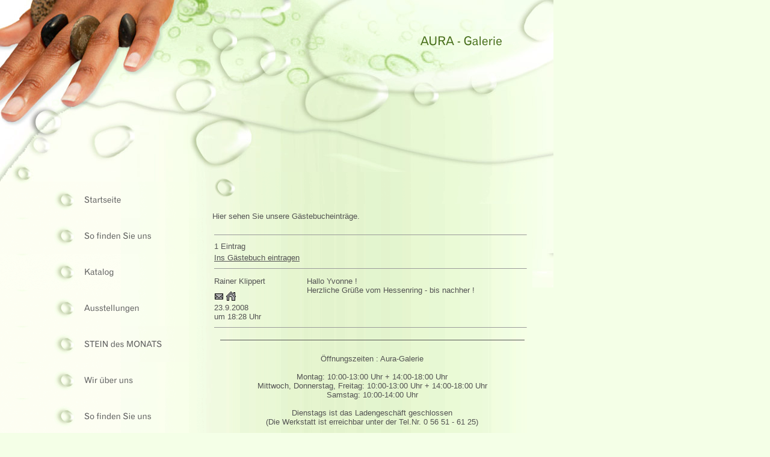

--- FILE ---
content_type: text/html
request_url: http://aura-galerie.de/40669/40668.html
body_size: 11881
content:
<HTML xmlns:lxslt="http://xml.apache.org/xslt"><HEAD><META http-equiv="Content-Type" content="text/html; charset=UTF-8"><!--#set var="__path_prefix__" value="./.." --><SCRIPT>var __path_prefix__ = './..';</SCRIPT><meta name="GENERATOR" content="www.cm4all.com"><TITLE></TITLE><STYLE type="text/css" cm:escaping="no">
		BODY { 
			font-family: Verdana, Arial, Helvetica, sans-serif;
			color: #525252;
		}
		a:link { color:#525252; }
		a:visited { color:#525252; }
		a:active { color:#525252; }
		TD {font-family: Verdana, Arial, Helvetica, sans-serif; font-size:10pt; color: #525252; }
        </STYLE><META name="keywords" content="">
<META name="description" content="">
<META name="abstract" content="">
<LINK type="text/css" rel="stylesheet" href="./../templates/TOI_Wellness_1/img/FEFFF3/webapp_525252_E3F3CC.css"><!--
[deploy]
--><SCRIPT type="text/javascript" src="./../include/url.js"></SCRIPT><SCRIPT type="text/javascript" src="./../include/swfobject.js"></SCRIPT><SCRIPT type="text/javascript" src="./../include/sitetree.js"></SCRIPT><LINK href="./../templates/TOI_Wellness_1/img/FEFFF3/table.css" type="text/css" rel="stylesheet"><LINK href="./../include/user.css" type="text/css" rel="stylesheet"><STYLE type="text/css">
	div.footerBox {
        width:95%;
		margin:10px;
		padding-top: 10px;
		border-top: 1px solid #525252;
	}
	.footer_timestamp_small {
		font-size:smaller;
	}
</STYLE><SCRIPT>

var __navi_init_done__ = false;
function swapImage(img) {
if (__navi_init_done__&& document.images[img])document.images[img].src = eval(img + '_hi.src');
}
function reSwapImage(img) {
if (__navi_init_done__&& document.images[img])document.images[img].src = eval(img + '_no.src');
}

function __moveToParent() {
	var currentId = '40668';
	var parent = theSitetree.getParentById(currentId);
	if (parent != null)
		document.location.href = __path_prefix__ + parent[POS_HREF] + "?" + URL.getSessionString();
}
if (typeof(moveToParent) != "function") {
	moveToParent = __moveToParent;
}
</SCRIPT></HEAD><BODY topmargin="0" marginwidth="0" marginheight="0" leftmargin="0" bgcolor="F4FFE7"><A name="top"></A><TABLE width="920" cellspacing="0" cellpadding="0" border="0"><TR><TD><TABLE width="920" cellspacing="0" cellpadding="0" border="0"><TR><TD width="353"><IMG width="353" src="./../templates/TOI_Wellness_1/img/FEFFF3/kv_10615.jpg" height="285"></TD><TD width="567"><TABLE width="567" cellspacing="0" cellpadding="0" border="0"><TR><TD colspan="2"><IMG width="567" src="./../templates/TOI_Wellness_1/img/FEFFF3/Slice02.jpg" height="48"></TD></TR><TR><TD width="532"><IMG width="532" src="./../templates/TOI_Wellness_1/img//../../../TOI_Wellness_1/img/company_name.gif" height="39"></TD><TD width="35" rowspan="2"><IMG width="35" src="./../templates/TOI_Wellness_1/img/FEFFF3/Slice04.jpg" height="237"></TD></TR><TR><TD><IMG width="532" src="./../templates/TOI_Wellness_1/img/FEFFF3/Slice05.jpg" height="198"></TD></TR></TABLE></TD></TR></TABLE></TD></TR><TR><TD><IMG width="920" src="./../templates/TOI_Wellness_1/img/FEFFF3/Slice06.jpg" height="1"></TD></TR><TR><TD><TABLE width="920" cellspacing="0" cellpadding="0" border="0"><TR><TD width="343" valign="top" background="./../templates/TOI_Wellness_1/img/FEFFF3/bg_nav.gif"><TABLE width="343" cellspacing="0" cellpadding="0" border="0"><TR><TD valign="top"><IMG width="343" src="./../templates/TOI_Wellness_1/img/FEFFF3/Slice07.jpg" height="16"></TD></TR><TR><TD valign="top"><TABLE xmlns:lxslt="http://xml.apache.org/xslt" cellspacing="0" cellpadding="0" border="0"><TR><TD><A onmouseout="reSwapImage('CM4all_39994');" onmouseover="swapImage('CM4all_39994');" href="./../39994.html" target=""><IMG name="CM4all_39994" src="./../templates/TOI_Wellness_1/img/navi/39994_n.gif?cc=1451576755643" alt="Startseite" border="0"></A></TD></TR><TR><TD><A onmouseout="reSwapImage('CM4all_40555');" onmouseover="swapImage('CM4all_40555');" href="./../40555.html" target=""><IMG name="CM4all_40555" src="./../templates/TOI_Wellness_1/img/navi/40555_n.gif?cc=1451576755643" alt="So finden Sie uns" border="0"></A></TD></TR><TR><TD><A onmouseout="reSwapImage('CM4all_40564');" onmouseover="swapImage('CM4all_40564');" href="./../40564.html" target=""><IMG name="CM4all_40564" src="./../templates/TOI_Wellness_1/img/navi/40564_n.gif?cc=1451576755643" alt="Katalog" border="0"></A></TD></TR><TR><TD><A onmouseout="reSwapImage('CM4all_40573');" onmouseover="swapImage('CM4all_40573');" href="./../40573.html" target=""><IMG name="CM4all_40573" src="./../templates/TOI_Wellness_1/img/navi/40573_n.gif?cc=1451576755643" alt="Ausstellungen" border="0"></A></TD></TR><TR><TD><A onmouseout="reSwapImage('CM4all_40772');" onmouseover="swapImage('CM4all_40772');" href="./../40772.html" target=""><IMG name="CM4all_40772" src="./../templates/TOI_Wellness_1/img/navi/40772_n.gif?cc=1451576755643" alt="STEIN des MONATS" border="0"></A></TD></TR><TR><TD><A onmouseout="reSwapImage('CM4all_40591');" onmouseover="swapImage('CM4all_40591');" href="./../40591.html" target=""><IMG name="CM4all_40591" src="./../templates/TOI_Wellness_1/img/navi/40591_n.gif?cc=1451576755643" alt="Wir &uuml;ber uns" border="0"></A></TD></TR><TR><TD><A onmouseout="reSwapImage('CM4all_40758');" onmouseover="swapImage('CM4all_40758');" href="./../40758.html" target=""><IMG name="CM4all_40758" src="./../templates/TOI_Wellness_1/img/navi/40758_n.gif?cc=1451576755643" alt="So finden Sie uns" border="0"></A></TD></TR><TR><TD><A onmouseout="reSwapImage('CM4all_40708');" onmouseover="swapImage('CM4all_40708');" href="./../40708.html" target=""><IMG name="CM4all_40708" src="./../templates/TOI_Wellness_1/img/navi/40708_n.gif?cc=1451576755643" alt="Freunde und Links" border="0"></A></TD></TR><TR><TD><A onmouseout="reSwapImage('CM4all_40600');" onmouseover="swapImage('CM4all_40600');" href="./../40600.html" target=""><IMG name="CM4all_40600" src="./../templates/TOI_Wellness_1/img/navi/40600_n.gif?cc=1451576755643" alt="Impressum" border="0"></A></TD></TR><TR><TD><A onmouseout="reSwapImage('CM4all_40582');" onmouseover="swapImage('CM4all_40582');" href="./../40582.html" target=""><IMG name="CM4all_40582" src="./../templates/TOI_Wellness_1/img/navi/40582_n.gif?cc=1451576755643" alt="Kontakt" border="0"></A></TD></TR><TR><TD><A href="./../40669/home.html" target=""><IMG name="CM4all_40669" src="./../templates/TOI_Wellness_1/img/navi/40669_h.gif?cc=1451576755643" alt="G&auml;stebuch" border="0"></A></TD></TR><TR xmlns:lxslt="http://xml.apache.org/xslt"><TD><IMG name="CM4all_40668" src="./../templates/TOI_Wellness_1/img/navi/40668_h.gif?cc=1451576755991" alt="Eintr&auml;ge"></TD></TR></TABLE></TD></TR></TABLE></TD><TD width="10" valign="top" background="./../templates/TOI_Wellness_1/img/FEFFF3/Slice08.jpg"><IMG width="10" src="./../templates/TOI_Wellness_1/img/FEFFF3/Slice08.jpg" height="192"></TD><TD width="532" valign="top" background="./../templates/TOI_Wellness_1/img/FEFFF3/bg_content.gif"><CENTER><div id='pre_content_div' style='display:none;'></div></CENTER><P><IMG src="./../img/content/40668_40681.gif"><BR clear="all"></P><P>Hier sehen Sie unsere G&auml;stebucheintr&auml;ge.<BR clear="all"></P><SCRIPT>
		
			if (typeof(theTemplate) != 'undefined' && theTemplate.hasFlashNavigation == "true") {
				if (window == window.top || parent.document.location.href.indexOf("main.html") == -1) {
					document.body.style.backgroundColor='#' +theTemplate.contentBGColor ;
					document.location.replace( __path_prefix__ + "/main.html?src=" + jencode(document.location.pathname + document.location.search));
				} else {
				 	document.body.style.backgroundColor='#' +theTemplate.contentBGColor ;
				}
			}
		
	</SCRIPT><!-- WebApp ID: 1002 -->
<SCRIPT>
/* please note: this script requires url.js */
if (typeof(__path_prefix__) == 'undefined')
    __path_prefix__ = '.';
if (typeof(URL) == 'function') {
    var appLoaderUrl = new URL('http://homepage.t-online.de/cgi-bin/AppLoader/ATOIX0IR5J4O/1002/40669atoix0ir5j4o/action%3Dlist?cc=1451576756163');
    if (appLoaderUrl.setSession())
        appLoaderUrl.setParameter("foo", Math.random(), true);
  document.write("<SCRIPT src='" + appLoaderUrl.toExternalForm() + "'></"+"SCRIPT>");
}
</SCRIPT>
<NOSCRIPT>Bitte aktivieren Sie Javascript, um das Gästebuch zu sehen.</NOSCRIPT>
<CENTER><div id='post_content_div' style='display:none;'></div></CENTER><!-- WebApp ID: 5000 -->
<SCRIPT>
/* please note: this script requires url.js */
if (typeof(__path_prefix__) == 'undefined')
    __path_prefix__ = '.';
if (typeof(URL) == 'function') {
    var appLoaderUrl = new URL('http://homepage.t-online.de/cgi-bin/AppLoader/ATOIX0IR5J4O/5000//20080904-150147?cc=1451576756192&modified=20080904-150147');
    if (appLoaderUrl.setSession())
        appLoaderUrl.setParameter("foo", Math.random(), true);
  document.write("<SCRIPT src='" + appLoaderUrl.toExternalForm() + "'></"+"SCRIPT>");
}
</SCRIPT>
<NOSCRIPT></NOSCRIPT>
</TD><TD width="35" valign="top"><IMG width="35" src="./../templates/TOI_Wellness_1/img/FEFFF3/Slice10.jpg" height="192"></TD></TR></TABLE></TD></TR><TR><TD><IMG width="920" src="./../templates/TOI_Wellness_1/img/FEFFF3/Slice12.jpg" height="8"></TD></TR><TR><TD><TABLE width="920" cellspacing="0" cellpadding="0" border="0"><TR><TD width="839" rowspan="2"><IMG width="839" src="./../templates/TOI_Wellness_1/img/FEFFF3/Slice13.jpg" height="114"></TD><TD><A href="#top"><IMG width="33" src="./../templates/TOI_Wellness_1/img/FEFFF3/Totop.jpg" height="35" border="0"></A></TD><TD width="48" rowspan="2"><IMG width="48" src="./../templates/TOI_Wellness_1/img/FEFFF3/Slice15.jpg" height="114"></TD></TR><TR><TD><IMG width="33" src="./../templates/TOI_Wellness_1/img/FEFFF3/Slice16.jpg" height="79"></TD></TR></TABLE></TD></TR></TABLE><SCRIPT>


preLoadNaviImages = function() {
for(var i=0; i<document.images.length; i++) {
if (document.images[i].name.indexOf("CM4all_") == 0) {
eval(document.images[i].name + "_hi = new Image()");
eval(document.images[i].name + "_no = new Image()");
eval(document.images[i].name + "_an = new Image()");
var thenormsrc;
var thenormsrcUrl;
var savedCC = "";
if (typeof(URL) != "undefined") {
thenormsrcUrl = new URL(document.images[i].src, true, true);
} else if (typeof(window.top.URL) != "undefined") {
thenormsrcUrl = new window.top.URL(document.images[i].src, true, true);
}
if (thenormsrcUrl) {
savedCC = thenormsrcUrl.getParameter("cc", "");
thenormsrcUrl.removeAllParams();
thenormsrc = thenormsrcUrl.toString();
} else {
thenormsrc = document.images[i].src;
}
var fileext = thenormsrc.substring(thenormsrc.length-4);
eval(document.images[i].name + "_hi.src = '" + thenormsrc.substring(0,thenormsrc.length-6) + "_m" + fileext + "?cc=" + savedCC  + "'");
eval(document.images[i].name + "_no.src = '" + thenormsrc.substring(0,thenormsrc.length-6) + "_n" + fileext + "?cc=" + savedCC  + "'");
eval(document.images[i].name + "_an.src = '" + thenormsrc.substring(0,thenormsrc.length-6) + "_h" + fileext + "?cc=" + savedCC  + "'");
}
}
__navi_init_done__ = true;
}
// this can wait a moment
setTimeout("preLoadNaviImages();", 250);

function setCompanyName() {
}
//setTimeout("setCompanyName()", 1);



</SCRIPT><SCRIPT>

new function() {
	if (typeof(theTemplate) != 'undefined' && theTemplate.hasFlashNavigation == "true") {
		var anchors = document.links;
		var url;
		var base = new URL(document.location.href, true, true);
		if (anchors) {
			for (var i = 0 ; i < anchors.length ; i++) {
				if (!anchors[i].target) {
					url = new URL(anchors[i].href, true, true);
					if (url.getParameter("*session*id*key*") != "*session*id*val*") {
						if (url.protocol != "javascript"
						 && (base.authority != url.authority || base.port != url.port))
						{
							anchors[i].target = "_top";
						}
					}
				}
			}
		}
	}
}();

</SCRIPT><SCRIPT>
if (typeof(URL) != "undefined") URL.processLinkz();
</SCRIPT></BODY></HTML><!-- -84/20/66/-14/TOIX -->

--- FILE ---
content_type: text/css
request_url: http://aura-galerie.de/templates/TOI_Wellness_1/img/FEFFF3/table.css
body_size: 501
content:
.table_bg {
        background-color: #F0FAE0;
}
.table_head{
        background-color: #F0FAE0;
        color: #AAA89C;
}
.table_col_0{
        background-color: #FFFFF0;
        color: #AAA89C;
}
.table_col_1{
        background-color: #F0FAE0;
        color: #AAA89C;
}


--- FILE ---
content_type: text/javascript
request_url: http://homepage.t-online.de/cgi-bin/AppLoader/ATOIX0IR5J4O/5000//20080904-150147?cc=0.3224520303719076&modified=20080904-150147
body_size: 2041
content:
// ----------------------------------------------------------------------------
if (typeof(ACCESSIBLE_VERSION) == "undefined") { ACCESSIBLE_VERSION = false; }
// ----------------------------------------------------------------------------
if (typeof(__waa__) == "undefined") var __waa__ = [];
__waa__[__waa__.length] = 
new function(appInfo) {
language = "de";
country = "DE";

var resurl = new URL("https://" + appInfo.server + "/extras/res/js/date.js");

var cgiurl = new URL("https://" + appInfo.server + appInfo.cgiPath);

cgiurl.setParameter("accountId", appInfo.accountId, true);
cgiurl.setParameter("modified", appInfo.customField, true);

footer_setModifiedTimestamp = function() {
	try {
		var elem = document.getElementById("footer_lastModified");
		if (elem) {
			var date = new Date();
			var d = elem.getAttribute("value");
			if (d) {
				d = d.substring(0,4) + "/" + d.substring(4,6) + "/" + d.substring(6,8) + " "
				  + d.substring(9,11) + ":" + d.substring(11,13) + ":" + d.substring(13,15)
				date = new Date(d);
			}

			var format = elem.getAttribute("format") || "f1";

			elem.innerHTML = dateToLocaleTimeStamp(date, true, true, format);
		}
	} catch (e) {
		alert(e);
	}
}

document.writeln("<SCRIPT src='" + resurl.toString() + "'></SCRIPT>");
document.writeln("<SCRIPT src='" + cgiurl.toString() + "'></SCRIPT>");
document.writeln("<SCRIPT> footer_setModifiedTimestamp();</SCRIPT>");

}({
    accountId       : "ATOIX0IR5J4O", 
    internalId      : "", 
    customField     : "20080904-150147", 
    server          : "homepage.t-online.de", 
    cgiPath         : "/cgi-bin/Footer", 
    cgiRes          : "https://homepage.t-online.de/cgi", 
    productId       : "WSCSYSSSSLYTCPS5", 
    clientId       	: "RRVTEL999JZTUUJG", 
    proxyIncludes   : false, 
    proxyUrl        : "", 
    pos             : __waa__.length
});
// ----------------------------------------------------------------------------


--- FILE ---
content_type: application/x-javascript
request_url: https://homepage.t-online.de/cgi-bin/CMGuestbook?cc=0.9905598367546946&uid=40669atoix0ir5j4o&jump=0&action=list&accessibleVersion=1
body_size: 608
content:
document.writeln('<TABLE width="99%"><TR><TD colspan="2"><HR class="guestbook_hr" size="1"></TD></TR><TR><TD>1&nbsp;Eintrag</TD><TD align="right"></TD></TR><TR><TD colspan="2"><A onclick="addEntry();return false;" href="#">Ins G&auml;stebuch eintragen</A></TD></TR><TR><TD colspan="2"><HR class="guestbook_hr" size="1"></TD></TR></TABLE><TABLE width="99%"><TR><TD rowspan="1" width="150" valign="top" class="guestbook"><TABLE cellspacing="0" cellpadding="0"><TR><TD valign="top">Rainer Klippert</TD></TR><TR><TD valign="top"><IMG height="10" width="1" src="https://homepage.t-online.de/cgi/guestbook/spacer.gif"></TD></TR><TR><TD valign="top"><A href="mailto:weideland-eschwege@t-online.de"><IMG height="16" width="16" border="0" src="https://homepage.t-online.de/cgi/guestbook/email.gif"></A>&nbsp;<A target="_blank" href="http://www.weideland-eschwege.de"><IMG height="16" width="16" border="0" src="https://homepage.t-online.de/cgi/guestbook/home.gif"></A>&nbsp;</TD></TR><TR><TD valign="top">23.9.2008<BR>um 18:28 Uhr</TD></TR></TABLE></TD><TD valign="top" class="guestbook">Hallo Yvonne !<BR>Herzliche Gr&uuml;&szlig;e vom Hessenring - bis nachher !</TD></TR><TR><TD colspan="2"><HR class="guestbook_hr" size="1"></TD></TR></TABLE>');

--- FILE ---
content_type: application/javascript
request_url: http://aura-galerie.de/include/sitetree.js
body_size: 13379
content:
/* [nodename, id, name, navigationtext, href, isnavigation, childs[], templatename] */

if (typeof(decodeURIComponent) == 'undefined') {
  decodeURIComponent = function(s) {
    return unescape(s);
  }
}

function jdecode(s) {
    s = s.replace(/\+/g, "%20")
    return decodeURIComponent(s);
}

var POS_NODENAME=0;
var POS_ID=1;
var POS_NAME=2;
var POS_NAVIGATIONTEXT=3;
var POS_HREF=4;
var POS_ISNAVIGATION=5;
var POS_CHILDS=6;
var POS_TEMPLATENAME=7;
var theSitetree=[ 
	['PAGE','39994',jdecode('Startseite'),jdecode(''),'/39994.html','true',[],''],
	['PAGE','40555',jdecode('So+finden+Sie+uns'),jdecode(''),'/40555.html','true',[],''],
	['PAGE','40564',jdecode('Katalog'),jdecode(''),'/40564.html','true',[],''],
	['PAGE','40573',jdecode('Ausstellungen'),jdecode(''),'/40573.html','true',[],''],
	['PAGE','40772',jdecode('STEIN+des+MONATS'),jdecode(''),'/40772.html','true',[],''],
	['PAGE','40591',jdecode('Wir+%C3%BCber+uns'),jdecode(''),'/40591.html','true',[],''],
	['PAGE','40758',jdecode('So+finden+Sie+uns'),jdecode(''),'/40758.html','true',[],''],
	['PAGE','40708',jdecode('Freunde+und+Links'),jdecode(''),'/40708.html','true',[],''],
	['PAGE','40600',jdecode('Impressum'),jdecode(''),'/40600.html','true',[],''],
	['PAGE','40582',jdecode('Kontakt'),jdecode(''),'/40582.html','true',[],''],
	['PAGE','40669',jdecode('G%C3%A4stebuch'),jdecode(''),'/40669/home.html','true',[ 
		['PAGE','40668',jdecode('Eintr%C3%A4ge'),jdecode(''),'/40669/40668.html','true',[],'']
	],'']];
var siteelementCount=12;
theSitetree.topTemplateName='TOI_Wellness_1';
theSitetree.paletteFamily='FEFFF3';
theSitetree.keyvisualId='10615';
theSitetree.keyvisualName='kv_10615.jpg';
theSitetree.fontsetId='31756';
theSitetree.graphicsetId='13526';
theSitetree.contentColor='525252';
theSitetree.contentBGColor='E3F3CC';
var theTemplate={
				hasFlashNavigation: 'false',
				hasFlashLogo: 	'false',
				hasFlashCompanyname: 'false',
				hasFlashElements: 'false',
				hasCompanyname: 'false',
				name: 			'TOI_Wellness_1',
				paletteFamily: 	'FEFFF3',
				keyvisualId: 	'10615',
				keyvisualName: 	'kv_10615.jpg',
				fontsetId: 		'31756',
				graphicsetId: 	'13526',
				contentColor: 	'525252',
				contentBGColor: 'E3F3CC',
				a_color: 		'000000',
				b_color: 		'000000',
				c_color: 		'000000',
				d_color: 		'000000',
				e_color: 		'000000',
				f_color: 		'000000',
				hasCustomLogo: 	'false',
				contentFontFace:'Verdana, Arial, Helvetica, sans-serif',
				contentFontSize:'12',
				useFavicon:     'false'
			  };
var webappMappings = {};
webappMappings['1006']=webappMappings['1006-1006']={
webappId:    '1006',
documentId:  '39994',
internalId:  '1006',
customField: '1006'
};
webappMappings['5000']=webappMappings['5000-']={
webappId:    '5000',
documentId:  '39994',
internalId:  '',
customField: '20140722-232636'
};
webappMappings['5000']=webappMappings['5000-']={
webappId:    '5000',
documentId:  '40600',
internalId:  '',
customField: '20110326-224214'
};
webappMappings['5000']=webappMappings['5000-']={
webappId:    '5000',
documentId:  '40555',
internalId:  '',
customField: '20080904-145959'
};
webappMappings['5000']=webappMappings['5000-']={
webappId:    '5000',
documentId:  '40582',
internalId:  '',
customField: '20080918-164415'
};
webappMappings['1002']=webappMappings['1002-40669atoix0ir5j4o']={
webappId:    '1002',
documentId:  '40669',
internalId:  '40669atoix0ir5j4o',
customField: 'action=form&icq=false'
};
webappMappings['1002']=webappMappings['1002-40669atoix0ir5j4o']={
webappId:    '1002',
documentId:  '40668',
internalId:  '40669atoix0ir5j4o',
customField: 'action=list'
};
webappMappings['1501']=webappMappings['1501-50531625']={
webappId:    '1501',
documentId:  '39994',
internalId:  '50531625',
customField: '1501'
};
webappMappings['5000']=webappMappings['5000-']={
webappId:    '5000',
documentId:  '40564',
internalId:  '',
customField: '20080904-143711'
};
webappMappings['5000']=webappMappings['5000-']={
webappId:    '5000',
documentId:  '40573',
internalId:  '',
customField: '20081031-190043'
};
webappMappings['5000']=webappMappings['5000-']={
webappId:    '5000',
documentId:  '40591',
internalId:  '',
customField: '20080904-143711'
};
webappMappings['5000']=webappMappings['5000-']={
webappId:    '5000',
documentId:  '40669',
internalId:  '',
customField: '20080904-150147'
};
webappMappings['5000']=webappMappings['5000-']={
webappId:    '5000',
documentId:  '40668',
internalId:  '',
customField: '20080904-150147'
};
webappMappings['1008']=webappMappings['1008-50531784']={
webappId:    '1008',
documentId:  '40582',
internalId:  '50531784',
customField: 'de:DE::;language:de;country:DE;'
};
webappMappings['5000']=webappMappings['5000-']={
webappId:    '5000',
documentId:  '40708',
internalId:  '',
customField: '20080919-152853'
};
webappMappings['2001']=webappMappings['2001-location']={
webappId:    '2001',
documentId:  '40758',
internalId:  'location',
customField: 'language:de;country:DE;isIncluded:false;'
};
webappMappings['5000']=webappMappings['5000-']={
webappId:    '5000',
documentId:  '40758',
internalId:  '',
customField: '20080920-120147'
};
webappMappings['5000']=webappMappings['5000-']={
webappId:    '5000',
documentId:  '40772',
internalId:  '',
customField: '20081024-154556'
};
var canonHostname = 'c4awrk04.aul.t-online.de';
var accountId     = 'ATOIX0IR5J4O';
var companyName   = 'AURA+-+Galerie';
var htmlTitle	  = '';
var metaKeywords  = '';
var metaContents  = '';
					                                                                    
theSitetree.getById = function(id, ar) {												
							if (typeof(ar) == 'undefined')                              
								ar = this;                                              
							for (var i=0; i < ar.length; i++) {                         
								if (ar[i][POS_ID] == id)                                
									return ar[i];                                       
								if (ar[i][POS_CHILDS].length > 0) {                     
									var result=this.getById(id, ar[i][POS_CHILDS]);     
									if (result != null)                                 
										return result;                                  
								}									                    
							}                                                           
							return null;                                                
					  };                                                                
					                                                                    
theSitetree.getParentById = function(id, ar) {                                        
						if (typeof(ar) == 'undefined')                              	
							ar = this;                                             		
						for (var i=0; i < ar.length; i++) {                        		
							for (var j = 0; j < ar[i][POS_CHILDS].length; j++) {   		
								if (ar[i][POS_CHILDS][j][POS_ID] == id) {          		
									// child found                                 		
									return ar[i];                                  		
								}                                                  		
								var result=this.getParentById(id, ar[i][POS_CHILDS]);   
								if (result != null)                                 	
									return result;                                  	
							}                                                       	
						}                                                           	
						return null;                                                	
					 }								                                    
					                                                                    
theSitetree.getName = function(id) {                                                  
						var elem = this.getById(id);                                    
						if (elem != null)                                               
							return elem[POS_NAME];                                      
						return null;	                                                
					  };			                                                    
theSitetree.getNavigationText = function(id) {                                        
						var elem = this.getById(id);                                    
						if (elem != null)                                               
							return elem[POS_NAVIGATIONTEXT];                            
						return null;	                                                
					  };			                                                    
					                                                                    
theSitetree.getHREF = function(id) {                                                  
						var elem = this.getById(id);                                    
						if (elem != null)                                               
							return elem[POS_HREF];                                      
						return null;	                                                
					  };			                                                    
					                                                                    
theSitetree.getIsNavigation = function(id) {                                          
						var elem = this.getById(id);                                    
						if (elem != null)                                               
							return elem[POS_ISNAVIGATION];                              
						return null;	                                                
					  };			                                                    
					                                                                    
theSitetree.getTemplateName = function(id, lastTemplateName, ar) {             		
	                                                                                 
	if (typeof(lastTemplateName) == 'undefined')                                     
		lastTemplateName = this.topTemplateName;	                                 
	if (typeof(ar) == 'undefined')                                                   
		ar = this;                                                                   
		                                                                             
	for (var i=0; i < ar.length; i++) {                                              
		var actTemplateName = ar[i][POS_TEMPLATENAME];                               
		                                                                             
		if (actTemplateName == '')                                                   
			actTemplateName = lastTemplateName;		                                 
		                                                                             
		if (ar[i][POS_ID] == id) {                                			         
			return actTemplateName;                                                  
		}	                                                                         
		                                                                             
		if (ar[i][POS_CHILDS].length > 0) {                                          
			var result=this.getTemplateName(id, actTemplateName, ar[i][POS_CHILDS]); 
			if (result != null)                                                      
				return result;                                                       
		}									                                         
	}                                                                                
	return null;                                                                     
	};                                                                               
theSitetree.getByXx = function(lookup, xx, ar) {									 
    if (typeof(ar) == 'undefined')												 
    	ar = this;																	 
    for (var i=0; i < ar.length; i++) {										     
        if (ar[i][xx] == lookup)													 
        	return ar[i];															 
        if (ar[i][POS_CHILDS].length > 0) {										 
        	var result=this.getByXx(lookup, xx, ar[i][POS_CHILDS]);					 
            if (result != null)													 
                return result;													 
        }																			 
    }																				 
    return null;																	 
};																				 
function gotoPage(lookup) {														 
    var page = theSitetree.getHREF(lookup);										 
    if (!page) {																	 
  		var testFor = [ POS_NAME, POS_NAVIGATIONTEXT ];							 
            for (var i=0 ; i < testFor.length ; i++) {							 
                    var p = theSitetree.getByXx(lookup, testFor[i]);				 
                    if (p != null) {												 
                            page = p[POS_HREF];									 
                            break;												 
                    }																 
            }																		 
    }																				 
 document.location.href = (new URL(__path_prefix__ + page, true, true)).toString();
}
/* EOF */					                                                            


--- FILE ---
content_type: application/x-javascript;charset=utf-8
request_url: https://homepage.t-online.de/cgi-bin/Footer?cc=0.5552296857205623&accountId=ATOIX0IR5J4O&modified=20080904-150147
body_size: 673
content:
document.writeln('<SCRIPT>');
document.writeln('				function fixHref(elem, page, href) {');
document.writeln('					if (page) {');
document.writeln('						if (window.__is_internal__ || window.top._edit) {');
document.writeln('							elem.href = "javascript:changePage(\'" + page + "\');";');
document.writeln('						} else if (typeof(theSitetree) != "undefined") {');
document.writeln('							elem.href = __path_prefix__ + theSitetree.getHREF(page);');
document.writeln('						}');
document.writeln('					} else {');
document.writeln('						if (window.__is_internal__ || window.top._edit) {');
document.writeln('							elem.href = "javascript:;";');
document.writeln('							elem.title = href;');
document.writeln('						}');
document.writeln('					}');
document.writeln('					elem.onmouseover = null;');
document.writeln('				}');
document.writeln('				function footerSMT() {');
document.writeln('					if (typeof(footer_setModifiedTimestamp) == "function") {');
document.writeln('						footer_setModifiedTimestamp();');
document.writeln('					}');
document.writeln('				}');
document.writeln('			</SCRIPT><center><div class="footerBox" id="footer_box"><p class="">Öffnungszeiten : Aura-Galerie<BR/><BR/>Montag: 10:00-13:00 Uhr + 14:00-18:00 Uhr<BR/>Mittwoch, Donnerstag, Freitag: 10:00-13:00 Uhr + 14:00-18:00 Uhr<BR/>Samstag: 10:00-14:00 Uhr<BR/><BR/>Dienstags ist das Ladengeschäft geschlossen<BR/>(Die Werkstatt ist erreichbar unter der Tel.Nr. 0 56 51 - 61 25)</p></div></center><SCRIPT>footerSMT();</SCRIPT>');